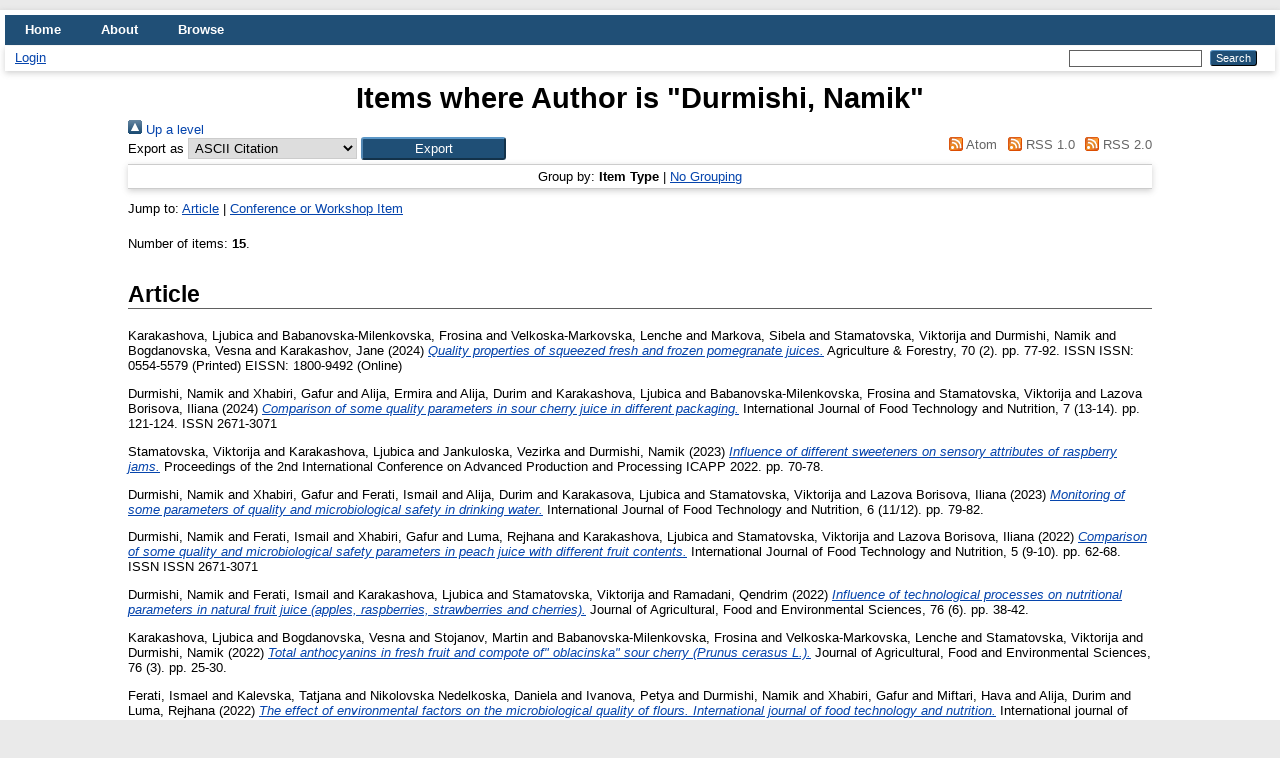

--- FILE ---
content_type: text/html; charset=utf-8
request_url: https://eprints.uklo.edu.mk/view/creators/Durmishi=3ANamik=3A=3A.html
body_size: 4342
content:
<!DOCTYPE html PUBLIC "-//W3C//DTD XHTML 1.0 Transitional//EN" "http://www.w3.org/TR/xhtml1/DTD/xhtml1-transitional.dtd">
<html xmlns="http://www.w3.org/1999/xhtml" lang="en">
  <head>
    <meta http-equiv="X-UA-Compatible" content="IE=edge" />
    <title>Items where Author is "Durmishi, Namik" - UKLO Repository</title>
    <link rel="icon" href="/favicon.ico" type="image/x-icon" />
    <link rel="shortcut icon" href="/favicon.ico" type="image/x-icon" />
    <link rel="Top" href="https://eprints.uklo.edu.mk/" />
    <link rel="Sword" href="https://eprints.uklo.edu.mk/sword-app/servicedocument" />
    <link rel="SwordDeposit" href="https://eprints.uklo.edu.mk/id/contents" />
    <link rel="Search" type="text/html" href="https://eprints.uklo.edu.mk/cgi/search" />
    <link rel="Search" type="application/opensearchdescription+xml" href="https://eprints.uklo.edu.mk/cgi/opensearchdescription" title="UKLO Repository" />
    <script type="text/javascript">
// <![CDATA[
var eprints_http_root = "https://eprints.uklo.edu.mk";
var eprints_http_cgiroot = "https://eprints.uklo.edu.mk/cgi";
var eprints_oai_archive_id = "eprints.uklo.edu.mk";
var eprints_logged_in = false;
var eprints_logged_in_userid = 0; 
var eprints_logged_in_username = ""; 
var eprints_logged_in_usertype = ""; 
// ]]></script>
    <style type="text/css">.ep_logged_in { display: none }</style>
    <link rel="stylesheet" type="text/css" href="/style/auto-3.4.4.css?1592576639" />
    <script type="text/javascript" src="/javascript/auto-3.4.4.js?0">
//padder
</script>
    <!--[if lte IE 6]>
        <link rel="stylesheet" type="text/css" href="/style/ie6.css" />
   <![endif]-->
    <meta name="Generator" content="EPrints 3.4.4" />
    <meta http-equiv="Content-Type" content="text/html; charset=UTF-8" />
    <meta http-equiv="Content-Language" content="en" />
    
  </head>
  <body>
    
    <div id="wrapper">
      <header>
        <div class="ep_tm_header ep_noprint">
          <nav aria-label="Main Navigation">
            <ul role="menu" class="ep_tm_menu">
              <li>
                <a href="/" title="Go to start page!" role="menuitem">
                  Home
                </a>
              </li>
              <li>
                <a href="/information.html" title="Get some detailed repository information!" role="menuitem">
                  About
                </a>
              </li>
              <li>
                <a href="/view/" title="Browse the items using prepared lists!" role="menuitem" menu="ep_tm_menu_browse" aria-owns="ep_tm_menu_browse">
                  Browse
                </a>
                <ul role="menu" id="ep_tm_menu_browse" style="display:none;">
                  <li>
                    <a href="/view/year/" role="menuitem">
                      Browse by 
                      Year
                    </a>
                  </li>
                  <li>
                    <a href="/view/subjects/" role="menuitem">
                      Browse by 
                      Subject
                    </a>
                  </li>
                  <li>
                    <a href="/view/divisions/" role="menuitem">
                      Browse by 
                      Division
                    </a>
                  </li>
                  <li>
                    <a href="/view/creators/" role="menuitem">
                      Browse by 
                      Author
                    </a>
                  </li>
                </ul>
              </li>
            </ul>
          </nav>
        
          <div class="ep_tm_searchbar">
            <div>
              <ul class="ep_tm_key_tools" id="ep_tm_menu_tools" role="toolbar"><li><a href="/cgi/users/home">Login</a></li></ul>
            </div>
            <div>
              
              <form method="get" accept-charset="utf-8" action="/cgi/search" style="display:inline" role="search" aria-label="Publication simple search">
                <input class="ep_tm_searchbarbox" size="20" type="text" name="q" aria-labelledby="searchbutton" />
                <input class="ep_tm_searchbarbutton" value="Search" type="submit" name="_action_search" id="searchbutton" />
                <input type="hidden" name="_action_search" value="Search" />
                <input type="hidden" name="_order" value="bytitle" />
                <input type="hidden" name="basic_srchtype" value="ALL" />
                <input type="hidden" name="_satisfyall" value="ALL" />
              </form>
            </div>
          </div>
        </div>
      </header>

      <div id="main_content">
        <div class="ep_tm_page_content">
          <h1 id="page-title" class="ep_tm_pagetitle">
            Items where Author is "<span class="person_name">Durmishi, Namik</span>"
          </h1>
          <div class="no_link_decor"><a href="./"><img src="/style/images/multi_up.png" alt="[up]" border="0" /> Up a level</a></div><form method="get" accept-charset="utf-8" action="/cgi/exportview">
<div>
  <div class="ep_export_bar">
    <div><label for="export-format">Export as</label> <select name="format" id="export-format"><option value="Text">ASCII Citation</option><option value="BibTeX">BibTeX</option><option value="DC">Dublin Core</option><option value="XML">EP3 XML</option><option value="EndNote">EndNote</option><option value="HTML">HTML Citation</option><option value="JSON">JSON</option><option value="METS">METS</option><option value="CSV">Multiline CSV</option><option value="Ids">Object IDs</option><option value="ContextObject">OpenURL ContextObject</option><option value="RDFNT">RDF+N-Triples</option><option value="RDFN3">RDF+N3</option><option value="RDFXML">RDF+XML</option><option value="Refer">Refer</option><option value="RIS">Reference Manager</option></select><input name="_action_export_redir" type="submit" value="Export" role="button" class="ep_form_action_button" /><input name="view" id="view" value="creators" type="hidden" /><input name="values" id="values" value="Durmishi=3ANamik=3A=3A" type="hidden" /></div>
    <div> <span class="ep_search_feed"><a href="/cgi/exportview/creators/Durmishi=3ANamik=3A=3A/Atom/Durmishi=3ANamik=3A=3A.xml"><img src="/style/images/feed-icon-14x14.png" alt="[Atom feed]" border="0" /> Atom</a></span> <span class="ep_search_feed"><a href="/cgi/exportview/creators/Durmishi=3ANamik=3A=3A/RSS/Durmishi=3ANamik=3A=3A.rss"><img src="/style/images/feed-icon-14x14.png" alt="[RSS feed]" border="0" /> RSS 1.0</a></span> <span class="ep_search_feed"><a href="/cgi/exportview/creators/Durmishi=3ANamik=3A=3A/RSS2/Durmishi=3ANamik=3A=3A.xml"><img src="/style/images/feed-icon-14x14.png" alt="[RSS2 feed]" border="0" /> RSS 2.0</a></span></div>
  </div>
  <div>
    <span>
      
    </span>
  </div>
</div>

</form><div class="ep_view_page ep_view_page_view_creators"><div class="ep_view_group_by">Group by: <span class="ep_view_group_by_current">Item Type</span> | <a href="Durmishi=3ANamik=3A=3A.default.html">No Grouping</a></div><div class="ep_view_jump ep_view_creators_type_jump"><div class="ep_view_jump_to">Jump to: <a href="#group_article">Article</a> | <a href="#group_conference=5Fitem">Conference or Workshop Item</a></div></div><div class="ep_view_blurb">Number of items: <strong>15</strong>.</div><a name="group_article"></a><h2>Article</h2><p>


    <span class="person_name">Karakashova, Ljubica</span> and <span class="person_name">Babanovska-Milenkovska, Frosina</span> and <span class="person_name">Velkoska-Markovska, Lenche</span> and <span class="person_name">Markova, Sibela</span> and <span class="person_name">Stamatovska, Viktorija</span> and <span class="person_name">Durmishi, Namik</span> and <span class="person_name">Bogdanovska, Vesna</span> and <span class="person_name">Karakashov, Jane</span>
  

(2024)

<a href="https://eprints.uklo.edu.mk/id/eprint/10126/"><em>Quality properties of squeezed fresh and frozen pomegranate juices.</em></a>


    Agriculture &amp; Forestry, 70 (2).
     pp. 77-92.
     ISSN ISSN:  0554-5579 (Printed) EISSN: 1800-9492 (Online)
  


  


</p><p>


    <span class="person_name">Durmishi, Namik</span> and <span class="person_name">Xhabiri, Gafur</span> and <span class="person_name">Alija, Ermira</span> and <span class="person_name">Alija, Durim</span> and <span class="person_name">Karakashova, Ljubica</span> and <span class="person_name">Babanovska-Milenkovska, Frosina</span> and <span class="person_name">Stamatovska, Viktorija</span> and <span class="person_name">Lazova Borisova, Iliana</span>
  

(2024)

<a href="https://eprints.uklo.edu.mk/id/eprint/10602/"><em>Comparison of some quality parameters in sour cherry juice in different packaging.</em></a>


    International Journal of Food Technology and Nutrition, 7 (13-14).
     pp. 121-124.
     ISSN 2671-3071
  


  


</p><p>


    <span class="person_name">Stamatovska, Viktorija</span> and <span class="person_name">Karakashova, Ljubica</span> and <span class="person_name">Jankuloska, Vezirka</span> and <span class="person_name">Durmishi, Namik</span>
  

(2023)

<a href="https://eprints.uklo.edu.mk/id/eprint/8892/"><em>Influence of different sweeteners on sensory attributes of raspberry jams.</em></a>


    Proceedings of the 2nd International Conference on Advanced Production and Processing ICAPP 2022.
     pp. 70-78.
    
  


  


</p><p>


    <span class="person_name">Durmishi, Namik</span> and <span class="person_name">Xhabiri, Gafur</span> and <span class="person_name">Ferati, Ismail</span> and <span class="person_name">Alija, Durim</span> and <span class="person_name">Karakasova, Ljubica</span> and <span class="person_name">Stamatovska, Viktorija</span> and <span class="person_name">Lazova Borisova, Iliana</span>
  

(2023)

<a href="https://eprints.uklo.edu.mk/id/eprint/8872/"><em>Monitoring of some parameters of quality and microbiological safety in drinking water.</em></a>


    International Journal of Food Technology and Nutrition, 6 (11/12).
     pp. 79-82.
    
  


  


</p><p>


    <span class="person_name">Durmishi, Namik</span> and <span class="person_name">Ferati, Ismail</span> and <span class="person_name">Xhabiri, Gafur</span> and <span class="person_name">Luma, Rejhana</span> and <span class="person_name">Karakashova, Ljubica</span> and <span class="person_name">Stamatovska, Viktorija</span> and <span class="person_name">Lazova Borisova, Iliana</span>
  

(2022)

<a href="https://eprints.uklo.edu.mk/id/eprint/10605/"><em>Comparison of some quality and microbiological safety parameters in peach juice with different fruit contents.</em></a>


    International Journal of Food Technology and Nutrition, 5 (9-10).
     pp. 62-68.
     ISSN ISSN 2671-3071
  


  


</p><p>


    <span class="person_name">Durmishi, Namik</span> and <span class="person_name">Ferati, Ismail</span> and <span class="person_name">Karakashova, Ljubica</span> and <span class="person_name">Stamatovska, Viktorija</span> and <span class="person_name">Ramadani, Qendrim</span>
  

(2022)

<a href="https://eprints.uklo.edu.mk/id/eprint/10608/"><em>Influence of technological processes on nutritional parameters in natural fruit juice (apples, raspberries, strawberries and cherries).</em></a>


    Journal of Agricultural, Food and Environmental Sciences, 76 (6).
     pp. 38-42.
    
  


  


</p><p>


    <span class="person_name">Karakashova, Ljubica</span> and <span class="person_name">Bogdanovska, Vesna</span> and <span class="person_name">Stojanov, Martin</span> and <span class="person_name">Babanovska-Milenkovska, Frosina</span> and <span class="person_name">Velkoska-Markovska, Lenche</span> and <span class="person_name">Stamatovska, Viktorija</span> and <span class="person_name">Durmishi, Namik</span>
  

(2022)

<a href="https://eprints.uklo.edu.mk/id/eprint/10612/"><em>Total anthocyanins in fresh fruit and compote of" oblacinska" sour cherry (Prunus cerasus L.).</em></a>


    Journal of Agricultural, Food and Environmental Sciences, 76 (3).
     pp. 25-30.
    
  


  


</p><p>


    <span class="person_name">Ferati, Ismael</span> and <span class="person_name">Kalevska, Tatjana</span> and <span class="person_name">Nikolovska Nedelkoska, Daniela</span> and <span class="person_name">Ivanova, Petya</span> and <span class="person_name">Durmishi, Namik</span> and <span class="person_name">Xhabiri, Gafur</span> and <span class="person_name">Miftari, Hava</span> and <span class="person_name">Alija, Durim</span> and <span class="person_name">Luma, Rejhana</span>
  

(2022)

<a href="https://eprints.uklo.edu.mk/id/eprint/8550/"><em>The effect of environmental factors on the microbiological quality of flours. International journal of food technology and nutrition.</em></a>


    International journal of food technology and nutrition, 5 (9-10).
     pp. 53-56.
    
  


  


</p><p>


    <span class="person_name">Karakasova, Ljubica</span> and <span class="person_name">Stefanovska, Elena</span> and <span class="person_name">Babanovska- Milenkovska, Frosina</span> and <span class="person_name">Stamatovska, Viktorija</span> and <span class="person_name">Durmishi, Namik</span> and <span class="person_name">Culeva, Biljana</span>
  

(2019)

<a href="https://eprints.uklo.edu.mk/id/eprint/4090/"><em>Comparing the quality properties of fresh and dried apple fruit - varieties pinova and red delicious.</em></a>


    Journal of Agricultural, Food and Environmental Sciences, 71 (1).
     pp. 36-45.
     ISSN 2545-4315
  


  


</p><p>


    <span class="person_name">Babanovska-Milenkovska, Frosina</span> and <span class="person_name">Karakasova, Ljubica</span> and <span class="person_name">Culeva, Biljana</span> and <span class="person_name">Stamatovska, Viktorija</span> and <span class="person_name">Durmishi, Namik</span>
  

(2018)

<a href="https://eprints.uklo.edu.mk/id/eprint/4159/"><em>Determination of vitamins as additives for fortification of refreshing soft drinks.</em></a>


    International scientific Journal of agricultural, food and environmental sciences, 72 (1).
     pp. 45-51.
     ISSN 2545-4315
  


  


</p><p>


    <span class="person_name">Karakashova, Ljubica</span> and <span class="person_name">Josifovski, Zoran</span> and <span class="person_name">Babanovska-Milenkovska, Frosina</span> and <span class="person_name">Durmishi, Namik</span> and <span class="person_name">Stamatovska, Viktorija</span>
  

(2018)

<a href="https://eprints.uklo.edu.mk/id/eprint/4112/"><em>Impact of solar drying on nutritional properties of certain varieties of green beans.</em></a>


    International Journal of Food Technology and Nutrition, 1 (1-2).
     pp. 9-13.
     ISSN 2671 – 3071
  


  


</p><p>


    <span class="person_name">Stamatovska, Viktorija</span> and <span class="person_name">Karakasova, Ljubica</span> and <span class="person_name">Babunovska-Milenkovska, Frosina</span> and <span class="person_name">Nakov, Gjore</span> and <span class="person_name">Blazevska, Tatjana</span> and <span class="person_name">Durmishi, Namik</span>
  

(2017)

<a href="https://eprints.uklo.edu.mk/id/eprint/1049/"><em>PRODUCTION AND CHARACTERIZATION OF PLUM JAMS WITH DIFFERENT SWEETENERS.</em></a>


    Journal of Hygienic Engeneering and Desing.
    
    
  


  


</p><a name="group_conference=5Fitem"></a><h2>Conference or Workshop Item</h2><p>


    <span class="person_name">Ferati, Ismail</span> and <span class="person_name">Kalevska, Tatjana</span> and <span class="person_name">Nikolovska Nedelkoska, Daniela</span> and <span class="person_name">Durmishi, Namik</span> and <span class="person_name">Miftari, Hava</span> and <span class="person_name">Luma, Rejhana</span> and <span class="person_name">Fejzulla, Ajlin</span>
  

(2023)

<a href="https://eprints.uklo.edu.mk/id/eprint/8789/"><em>Control of safety parameters in fresh cow’s milk.</em></a>


    In: International Congress on Natural, Health Sciences and Technology. 3rd International Conference of Food Technology and Nutrition., 17-19 May, 2023, Tetovо, Republic of North Macedonia.
  


  


</p><p>


    <span class="person_name">Karakasova, Ljubica</span> and <span class="person_name">Ampova, Jovanka</span> and <span class="person_name">Babunovska-Milenkovska, Frosina</span> and <span class="person_name">Durmishi, Namik</span> and <span class="person_name">Stamatovska, Viktorija</span>
  

(2017)

<a href="https://eprints.uklo.edu.mk/id/eprint/1056/"><em>COMPARISON OF QUALITY CHARACTERISTICS OF FRESH AND OF DRIED STRAWBERRIES.</em></a>


    In: Conference Book of Abstract, 6th Annual International Conference, International Conference for Food Science and Technology IC-FST 2017.
  


  


</p><p>


    <span class="person_name">Karakasova, Ljubica</span> and <span class="person_name">Babanovska-Milenkovska, Frosina</span> and <span class="person_name">Stamatovska, Viktorija</span> and <span class="person_name">Durmishi, Namik</span> and <span class="person_name">Culeva, Biljana</span>
  

(2017)

<a href="https://eprints.uklo.edu.mk/id/eprint/5140/"><em>Determination of vitamins as additives for fortification of refreshing soft drinks.</em></a>


    In: 3nd International Symposium for Agricultural and Food (ISAF)/Book of abstracts, 18-20 Oct 2017, Ohrid, Republic of North Macedonia.
  


  


</p><div class="ep_view_timestamp">This list was generated on <strong>Tue Jan 20 08:58:18 2026 UTC</strong>.</div></div>
        </div>
      </div>

      <footer>
        <div class="ep_tm_footer ep_noprint">
          <span>UKLO Repository is powered by <em>EPrints 3.4</em> which is developed by the <a href="https://www.ecs.soton.ac.uk/">School of Electronics and Computer Science</a> at the University of Southampton. <a href="/eprints/">About EPrints</a> | <a href="/accessibility/">Accessibility</a></span>
          <div class="ep_tm_eprints_logo">
            <a rel="external" href="https://eprints.org/software/">
              <img alt="EPrints Logo" src="/images/eprintslogo.png" /><img alt="EPrints Publications Flavour Logo" src="/images/flavour.png" style="width: 28px" />
            </a>
          </div>
        </div>
      </footer>
    </div> <!-- wrapper -->
  </body>
</html>